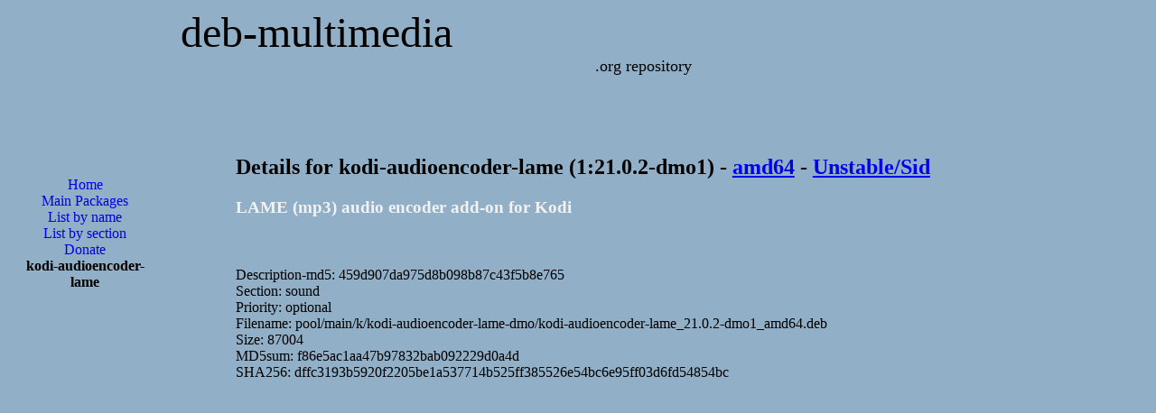

--- FILE ---
content_type: text/html; charset=UTF-8
request_url: http://www.deb-multimedia.org/dists/unstable/main/binary-amd64/package/kodi-audioencoder-lame
body_size: 2211
content:
<?xml version='1.0' encoding='utf-8'?>
<!DOCTYPE html PUBLIC "-//W3C//DTD XHTML 1.1//EN"
	"http://www.w3.org/TR/xhtml11/DTD/xhtml11.dtd">
<html xmlns="http://www.w3.org/1999/xhtml" xml:lang="en">
<head>
<title>Deb Multimedia Packages::kodi-audioencoder-lame</title>

<meta http-equiv="content-type" content="application/xhtml+xml; charset=utf-8" />
<meta name="author" content="Christian Marillat" />
<meta name="copyright" content="© 2002-2023 Christian Marillat" />
<meta name="robots" content="follow" />
<meta name="keywords" content="aacskeys, dvdcss, lame, liblame0, debian, multimedia, packages, paquets, blender, mplayer, mencoder, transcode, dvd::rip, ffmpeg, avidemux, aac, x264, kdenlive, xvid, mjpegtools, codecs, w32codecs, video, squeeze, wheezy, jessie, sid, stable, unstable, testing" />
<meta name="verify-v1" content="eJjBb/U+Z8Sa7W+JP27pyFYW7tW5Jas7lt3UNKDtDdc=" />
<meta name="viewport" content="width=device-width, initial-scale=1.0"/>

<link href="/CSS/style.css" type="text/css" rel="stylesheet" />
<link rel="shortcut icon" href="/favicon.ico" />
<link rel="me" href="https://mastodon.social/@deb_multimedia" />

<!-- Google Analytics -->
<script async src="https://www.googletagmanager.com/gtag/js?id=UA-465443-6"></script>
<script>
  window.dataLayer = window.dataLayer || [];
  function gtag(){dataLayer.push(arguments);}
  gtag('js', new Date());

  gtag('config', 'UA-465443-6');
</script>

<script async src="https://pagead2.googlesyndication.com/pagead/js/adsbygoogle.js?client=ca-pub-7392075759954682"
     crossorigin="anonymous"></script>

<!--
<script async src="https://pagead2.googlesyndication.com/pagead/js/adsbygoogle.js"></script>
<script>
     (adsbygoogle = window.adsbygoogle || []).push({
          google_ad_client: "ca-pub-7392075759954682",
          enable_page_level_ads: true
     });
</script>
-->

<script async custom-element="amp-auto-ads"
        src="https://cdn.ampproject.org/v0/amp-auto-ads-0.1.js">
</script>

</head>
<body>

<div id="top"><a href="/">deb-multimedia</a></div>
<div id="soustop"><a href="/">.org repository</a></div>

<amp-auto-ads type="adsense"
              data-ad-client="ca-pub-7392075759954682">
</amp-auto-ads>

<div id="gauche">
<ul id="menu">
<li><g:plusone size="small"></g:plusone></li><li><a href="/">Home</a></li>
<li><a href="/pool/main/">Main Packages</a></li>
<li><a href="../">List by name</a></li>
<li><a href="../list_bygroup">List by section</a></li>
<li><a href="/donate">Donate</a></li>
<li>kodi-audioencoder-lame</li>
<br />
<br />
<script async src="https://pagead2.googlesyndication.com/pagead/js/adsbygoogle.js?client=ca-pub-7392075759954682"
     crossorigin="anonymous"></script>
<!-- 160x600 -->
<ins class="adsbygoogle"
     style="display:block"
     data-ad-client="ca-pub-7392075759954682"
     data-ad-slot="6803853196"
     data-ad-format="auto"></ins>
<script>
     (adsbygoogle = window.adsbygoogle || []).push({});
</script>
</ul>
</div>
<div id="centre">
<h2>Details for kodi-audioencoder-lame (1:21.0.2-dmo1) - <a href="/dists/unstable/main/binary-amd64/">amd64</a> - <a href="/dists/unstable/">Unstable/Sid</a></h2>
<h3 class="itemtitle">LAME (mp3) audio encoder add-on for Kodi</h3>
<!-- google_ad_section_start -->
<br />
<br />
Description-md5: 459d907da975d8b098b87c43f5b8e765<br />
Section: sound<br />
Priority: optional<br />
Filename: pool/main/k/kodi-audioencoder-lame-dmo/kodi-audioencoder-lame_21.0.2-dmo1_amd64.deb<br />
Size: 87004<br />
MD5sum: f86e5ac1aa47b97832bab092229d0a4d<br />
SHA256: dffc3193b5920f2205be1a537714b525ff385526e54bc6e95ff03d6fd54854bc<br /><br />
<!-- google_ad_section_end -->
<script async src="https://pagead2.googlesyndication.com/pagead/js/adsbygoogle.js"></script>
<!-- 728x90 haut -->
<ins class="adsbygoogle"
     style="display:block"
     data-ad-client="ca-pub-7392075759954682"
     data-ad-slot="8171610095"
     data-ad-format="auto"
     data-full-width-responsive="true"></ins>
<script>
     (adsbygoogle = window.adsbygoogle || []).push({});
</script>
<br />
<br />
<font class="itemtitle">Section: </font><a href="../list_bygroup#sound">sound</a><br />
<font class="itemtitle">Priority:</font> optional<br />
<font class="itemtitle">Build-Date:</font> 18 January 2025<br />
<br />
<font class="itemtitle">Depends:</font> <br />
&nbsp;&nbsp;&nbsp;- libc6 (>= 2.32).<br />
&nbsp;&nbsp;&nbsp;- libgcc-s1 (>= 3.0).<br />
&nbsp;&nbsp;&nbsp;- <a href="libmp3lame0.php">libmp3lame0 (>= 1:3.100)</a>.<br />
&nbsp;&nbsp;&nbsp;- libstdc++6 (>= 5.2).<br />
&nbsp;&nbsp;&nbsp;- kodi-api-audioencoder (>= 3.0.0).<br />
&nbsp;&nbsp;&nbsp;- kodi-api-audioencoder (<< 3.1.0).<br />
<br />
<font class="itemtitle">Source:</font> kodi-audioencoder-lame-dmo<br />
<font class="itemtitle">Website:</font> <a href="https://github.com/xbmc/audioencoder.lame">https://github.com/xbmc/audioencoder.lame</a><br />
<font class="itemtitle">Installed-Size:</font> 471 KB<br />
<br />
You must use a package manager like aptitude or synaptic to download and install this package.<font class="itemtitle">Direct package download:</font> <a href="/pool/main/k/kodi-audioencoder-lame-dmo/kodi-audioencoder-lame_21.0.2-dmo1_amd64.deb">kodi-audioencoder-lame</a><br />
<br />You can also <a href="/pool/main/k/kodi-audioencoder-lame-dmo/">browse</a> the application directory for kodi-audioencoder-lame.</div>
<br />
<br />
<div class="centre">
<div class="center">

<script async src="https://pagead2.googlesyndication.com/pagead/js/adsbygoogle.js?client=ca-pub-7392075759954682"
     crossorigin="anonymous"></script>
<!-- 336x280 -->
<ins class="adsbygoogle"
     style="display:block"
     data-ad-client="ca-pub-7392075759954682"
     data-ad-slot="6271489193"
     data-ad-format="auto"></ins>
<script>
     (adsbygoogle = window.adsbygoogle || []).push({});
</script>

</div>
</div>

<div id="footer">
  &copy; 2002-2026
  <script type="text/javascript">
    <!--
	emailE = ('mari' + 'llat' + '@' + 'deb-' + 'multi' + 'media' + '.or' + 'g')
	document.write('<a href="mailto:' + emailE + '">Christian Marillat</a>')
	//-->
  </script>
</div>

</body>
</html>


--- FILE ---
content_type: text/html; charset=utf-8
request_url: https://www.google.com/recaptcha/api2/aframe
body_size: 266
content:
<!DOCTYPE HTML><html><head><meta http-equiv="content-type" content="text/html; charset=UTF-8"></head><body><script nonce="S-lx3D4caifcWzJlW0OpjQ">/** Anti-fraud and anti-abuse applications only. See google.com/recaptcha */ try{var clients={'sodar':'https://pagead2.googlesyndication.com/pagead/sodar?'};window.addEventListener("message",function(a){try{if(a.source===window.parent){var b=JSON.parse(a.data);var c=clients[b['id']];if(c){var d=document.createElement('img');d.src=c+b['params']+'&rc='+(localStorage.getItem("rc::a")?sessionStorage.getItem("rc::b"):"");window.document.body.appendChild(d);sessionStorage.setItem("rc::e",parseInt(sessionStorage.getItem("rc::e")||0)+1);localStorage.setItem("rc::h",'1768727585305');}}}catch(b){}});window.parent.postMessage("_grecaptcha_ready", "*");}catch(b){}</script></body></html>

--- FILE ---
content_type: text/css
request_url: http://www.deb-multimedia.org/CSS/style.css
body_size: 914
content:
body {
	background: #91afc6;
/*	font-family: "Bitstream Vera Serif", serif; */
/*	font-size: 10pt; */
	color: black;

/*	background-color: #91afc6;
	background-attachment: fixed;
	background-image: url("logo-debian.jpg");
	background-repeat: no-repeat;
	background-position: top left; */
     }

img {
	border: none;
}

#top {
/*	font-family: "Bitstream Vera Serif", Georgia, Palatino, serif; */
	font-size: 300%;
	font-weight: 100;
	padding-left: 4em;
	margin-right: 0px;
	text-decoration: none;
/*	text-align: center; */
}

#top a {
	text-decoration: none;
	color: black;
}

#top a:hover {
	text-decoration: none;
}

#soustop {
	padding-left: 37em;
	padding-top: 0%;
	margin: 0;
	font-size: 110%;
	font-weight: 500;
}

#soustop a {
	text-decoration: none;
	color: black;
}

#soustop a:hover {
	text-decoration: none;
}

.chap1 {
	border-left: thin solid black;
	border-top: thin solid black;
	color: black;
	width: 85%;
	margin-left: 5%;
	padding-left: 0.5em;
	padding-top: 0.5em;
}

.chap2 {
	border-left: thin solid black;
	border-top: thin solid black;
	color: black;
	width: 80%;
	margin-left: 10%;
	padding-left: 0.5em;
	padding-top: 0.5em;
}

.tableau {
	width: 85%;  
	margin-left: 5%;
	padding-left: 0.5em;
	padding-top: 0.5em; 
}

ul#menu {
	float:left;
	list-style-type: none;
} 

ul#menu li {
	display: block;
/*	font-family: "Bitstream Vera Serif", serif; */
/*        font-size: 12pt; */
        font-weight: bold;
/*	width: 80px;*/
	width: 160px;
	text-align: center;
}

ul#menu a {
	display: block;
/*	font-family: "Bitstream Vera Serif", serif; */
/*        font-size: 10pt; */
        font-weight: normal;
	width: 160px;
	text-align: center;
	text-decoration: none;
	 }
	 
ul#menu a:hover {
	background: #f2f2f2;
     }


#gauche {
	position: absolute;
	top: 25%;
	left: -2%;
}


.menu {
	margin-left: 0%;
/*	background: #657caf;*/
}

.menu a:hover {
	margin-left: 0%;
	background: #77a4c6;
}

.sousmenu {
	margin-left: 0%;
}

.sousmenu a {
	text-decoration: underline;
	color: black;
}

.sousmenu a:hover {
	text-decoration: none;
	background-color: #77a4c6;
}

.inactif {
/*	font-family: "Bitstream Vera Serif", serif; */
/*	font-size: 12pt; */
	font-weight: bold;
	padding-bottom: 0.5em;
	padding-top: 0.5em;
	padding-left: 1em;
}

.center {
	text-align: center;
}

span.center {
	text-align: center;
}

#centre {
	margin-top: 7%;
	margin-left: 20%;
}

.box-red {
	border: 1px solid red;
	width: 80%;
	padding: 1em;
	text-align: center;
	margin-left: 5%;
}

#centre-faq {
	margin-top: 7%;
	margin-left: 20%;
	width: 70%;
}

span.orange {
	color: orange;
}

#footer { 
margin: 0px;
background: #000;
line-height: 24px;
color: #eee;
/*font-size: 11px; */
padding: 2px 4px;
text-align: left;
border: 1px double #3D4348;
	-moz-border-radius: 7px;
	-khtml-border-radius: 7px;
	-webkit-border-radius: 7px;
	-border-radius: 7px;
}
#footer a { color: #d70751; }
#RightFooter { float: right; }

.itemtitle {
	color: #f2f2f2;
}

#col {
  column-count: 2;
}
